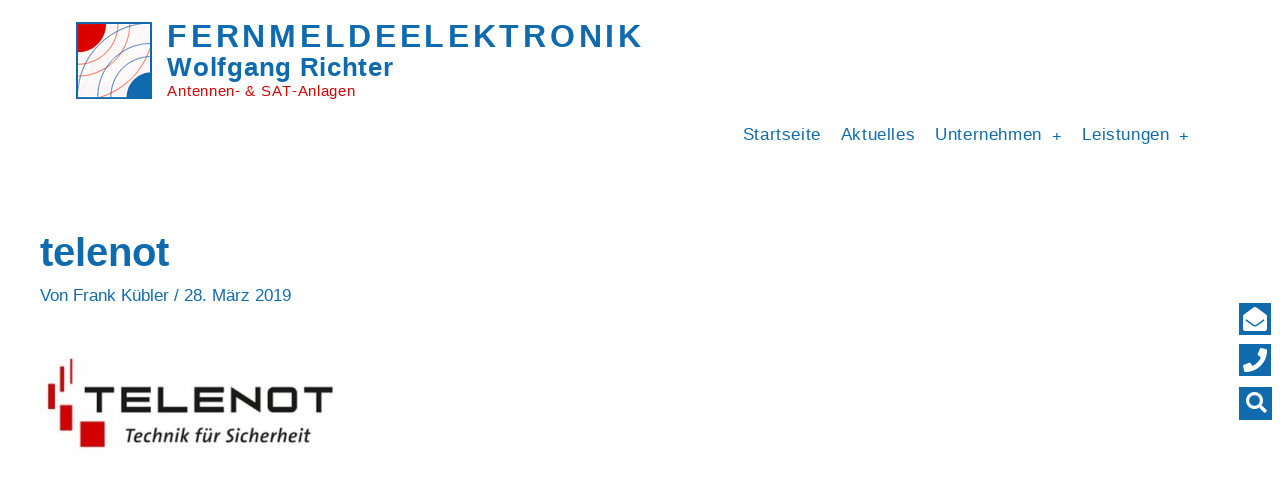

--- FILE ---
content_type: text/css
request_url: https://fernmeldeelektronik.de/wp-content/uploads/elementor/css/post-17.css?ver=1709977374
body_size: 1250
content:
.elementor-17 .elementor-element.elementor-element-5b550de8:not(.elementor-motion-effects-element-type-background), .elementor-17 .elementor-element.elementor-element-5b550de8 > .elementor-motion-effects-container > .elementor-motion-effects-layer{background-color:#ffffff;}.elementor-17 .elementor-element.elementor-element-5b550de8{transition:background 0.3s, border 0.3s, border-radius 0.3s, box-shadow 0.3s;padding:10px 10px 10px 10px;z-index:3;}.elementor-17 .elementor-element.elementor-element-5b550de8 > .elementor-background-overlay{transition:background 0.3s, border-radius 0.3s, opacity 0.3s;}.elementor-bc-flex-widget .elementor-17 .elementor-element.elementor-element-ed89a17.elementor-column .elementor-widget-wrap{align-items:center;}.elementor-17 .elementor-element.elementor-element-ed89a17.elementor-column.elementor-element[data-element_type="column"] > .elementor-widget-wrap.elementor-element-populated{align-content:center;align-items:center;}.elementor-17 .elementor-element.elementor-element-ed89a17 > .elementor-widget-wrap > .elementor-widget:not(.elementor-widget__width-auto):not(.elementor-widget__width-initial):not(:last-child):not(.elementor-absolute){margin-bottom:0px;}.elementor-17 .elementor-element.elementor-element-ed89a17 > .elementor-element-populated{text-align:left;margin:0px 0px 0px 0px;--e-column-margin-right:0px;--e-column-margin-left:0px;padding:0px 0px 0px 0px;}.elementor-17 .elementor-element.elementor-element-bc6ca66{text-align:center;}.elementor-17 .elementor-element.elementor-element-e7d96b6 > .elementor-widget-wrap > .elementor-widget:not(.elementor-widget__width-auto):not(.elementor-widget__width-initial):not(:last-child):not(.elementor-absolute){margin-bottom:2px;}.elementor-17 .elementor-element.elementor-element-4f0e6a4 .elementor-heading-title{text-transform:uppercase;letter-spacing:3.7px;}.elementor-17 .elementor-element.elementor-element-5fa8eb4 .elementor-heading-title{letter-spacing:0.7px;}.elementor-17 .elementor-element.elementor-element-7aef4d2{--iteration-count:infinite;--dynamic-text-color:#da0000;}.elementor-17 .elementor-element.elementor-element-7aef4d2 .elementor-headline{text-align:left;font-size:15px;font-weight:400;}.elementor-17 .elementor-element.elementor-element-7aef4d2 .elementor-headline-dynamic-text{font-weight:400;letter-spacing:0.7px;}.elementor-17 .elementor-element.elementor-element-7e0c420:not(.elementor-motion-effects-element-type-background), .elementor-17 .elementor-element.elementor-element-7e0c420 > .elementor-motion-effects-container > .elementor-motion-effects-layer{background-color:#FFFFFF;}.elementor-17 .elementor-element.elementor-element-7e0c420{transition:background 0.3s, border 0.3s, border-radius 0.3s, box-shadow 0.3s;margin-top:0px;margin-bottom:10px;z-index:4;}.elementor-17 .elementor-element.elementor-element-7e0c420 > .elementor-background-overlay{transition:background 0.3s, border-radius 0.3s, opacity 0.3s;}.elementor-17 .elementor-element.elementor-element-b318338 > .elementor-widget-wrap > .elementor-widget:not(.elementor-widget__width-auto):not(.elementor-widget__width-initial):not(:last-child):not(.elementor-absolute){margin-bottom:0px;}.elementor-17 .elementor-element.elementor-element-b318338 > .elementor-element-populated{padding:0px 10px 0px 10px;}.elementor-17 .elementor-element.elementor-element-20cefe42 .elementor-menu-toggle{margin-left:auto;background-color:#ffffff;}.elementor-17 .elementor-element.elementor-element-20cefe42 .elementor-nav-menu .elementor-item{font-size:17px;font-weight:400;letter-spacing:0.6px;}.elementor-17 .elementor-element.elementor-element-20cefe42 .elementor-nav-menu--main .elementor-item{color:#106bae;fill:#106bae;padding-left:10px;padding-right:10px;padding-top:5px;padding-bottom:5px;}.elementor-17 .elementor-element.elementor-element-20cefe42 .elementor-nav-menu--main:not(.e--pointer-framed) .elementor-item:before,
					.elementor-17 .elementor-element.elementor-element-20cefe42 .elementor-nav-menu--main:not(.e--pointer-framed) .elementor-item:after{background-color:#106bae;}.elementor-17 .elementor-element.elementor-element-20cefe42 .e--pointer-framed .elementor-item:before,
					.elementor-17 .elementor-element.elementor-element-20cefe42 .e--pointer-framed .elementor-item:after{border-color:#106bae;}.elementor-17 .elementor-element.elementor-element-20cefe42 .e--pointer-framed .elementor-item:before{border-width:2px;}.elementor-17 .elementor-element.elementor-element-20cefe42 .e--pointer-framed.e--animation-draw .elementor-item:before{border-width:0 0 2px 2px;}.elementor-17 .elementor-element.elementor-element-20cefe42 .e--pointer-framed.e--animation-draw .elementor-item:after{border-width:2px 2px 0 0;}.elementor-17 .elementor-element.elementor-element-20cefe42 .e--pointer-framed.e--animation-corners .elementor-item:before{border-width:2px 0 0 2px;}.elementor-17 .elementor-element.elementor-element-20cefe42 .e--pointer-framed.e--animation-corners .elementor-item:after{border-width:0 2px 2px 0;}.elementor-17 .elementor-element.elementor-element-20cefe42 .e--pointer-underline .elementor-item:after,
					 .elementor-17 .elementor-element.elementor-element-20cefe42 .e--pointer-overline .elementor-item:before,
					 .elementor-17 .elementor-element.elementor-element-20cefe42 .e--pointer-double-line .elementor-item:before,
					 .elementor-17 .elementor-element.elementor-element-20cefe42 .e--pointer-double-line .elementor-item:after{height:2px;}.elementor-17 .elementor-element.elementor-element-20cefe42{--e-nav-menu-horizontal-menu-item-margin:calc( 0px / 2 );--nav-menu-icon-size:30px;z-index:3;}.elementor-17 .elementor-element.elementor-element-20cefe42 .elementor-nav-menu--main:not(.elementor-nav-menu--layout-horizontal) .elementor-nav-menu > li:not(:last-child){margin-bottom:0px;}.elementor-17 .elementor-element.elementor-element-20cefe42 .elementor-nav-menu--dropdown{background-color:rgba(255,255,255,0.82);}.elementor-17 .elementor-element.elementor-element-20cefe42 .elementor-nav-menu--dropdown a:hover,
					.elementor-17 .elementor-element.elementor-element-20cefe42 .elementor-nav-menu--dropdown a.elementor-item-active,
					.elementor-17 .elementor-element.elementor-element-20cefe42 .elementor-nav-menu--dropdown a.highlighted{background-color:#106bae;}.elementor-17 .elementor-element.elementor-element-20cefe42 .elementor-nav-menu--dropdown .elementor-item, .elementor-17 .elementor-element.elementor-element-20cefe42 .elementor-nav-menu--dropdown  .elementor-sub-item{font-weight:300;letter-spacing:1px;}.elementor-17 .elementor-element.elementor-element-20cefe42 .elementor-nav-menu--main .elementor-nav-menu--dropdown, .elementor-17 .elementor-element.elementor-element-20cefe42 .elementor-nav-menu__container.elementor-nav-menu--dropdown{box-shadow:0px 5px 10px -5px rgba(0,0,0,0.5);}.elementor-17 .elementor-element.elementor-element-20cefe42 .elementor-nav-menu--main > .elementor-nav-menu > li > .elementor-nav-menu--dropdown, .elementor-17 .elementor-element.elementor-element-20cefe42 .elementor-nav-menu__container.elementor-nav-menu--dropdown{margin-top:2px !important;}.elementor-17 .elementor-element.elementor-element-20cefe42 div.elementor-menu-toggle{color:#106bae;}.elementor-17 .elementor-element.elementor-element-20cefe42 div.elementor-menu-toggle svg{fill:#106bae;}@media(max-width:1024px){.elementor-17 .elementor-element.elementor-element-20cefe42 .elementor-nav-menu .elementor-item{font-size:14px;}}@media(min-width:768px){.elementor-17 .elementor-element.elementor-element-ed89a17{width:7.667%;}.elementor-17 .elementor-element.elementor-element-e7d96b6{width:92.333%;}}@media(max-width:1024px) and (min-width:768px){.elementor-17 .elementor-element.elementor-element-ed89a17{width:12%;}.elementor-17 .elementor-element.elementor-element-e7d96b6{width:88%;}}@media(max-width:767px){.elementor-17 .elementor-element.elementor-element-bc6ca66{text-align:center;}.elementor-17 .elementor-element.elementor-element-4f0e6a4{text-align:center;}.elementor-17 .elementor-element.elementor-element-4f0e6a4 .elementor-heading-title{font-size:22px;letter-spacing:0px;}.elementor-17 .elementor-element.elementor-element-5fa8eb4{text-align:center;}.elementor-17 .elementor-element.elementor-element-7aef4d2 .elementor-headline{text-align:center;}.elementor-17 .elementor-element.elementor-element-20cefe42 > .elementor-widget-container{margin:0px 0px 0px 0px;}}

--- FILE ---
content_type: text/css
request_url: https://fernmeldeelektronik.de/wp-content/uploads/elementor/css/post-13.css?ver=1709977374
body_size: 1126
content:
.elementor-13 .elementor-element.elementor-element-1a10126d:not(.elementor-motion-effects-element-type-background), .elementor-13 .elementor-element.elementor-element-1a10126d > .elementor-motion-effects-container > .elementor-motion-effects-layer{background-color:#666666;}.elementor-13 .elementor-element.elementor-element-1a10126d{transition:background 0.3s, border 0.3s, border-radius 0.3s, box-shadow 0.3s;margin-top:50px;margin-bottom:0px;padding:100px 0px 100px 0px;}.elementor-13 .elementor-element.elementor-element-1a10126d > .elementor-background-overlay{transition:background 0.3s, border-radius 0.3s, opacity 0.3s;}.elementor-13 .elementor-element.elementor-element-2449f723{text-align:left;}.elementor-13 .elementor-element.elementor-element-2449f723 .elementor-heading-title{color:#c6d2e3;font-size:22px;font-weight:normal;line-height:1.5em;}.elementor-13 .elementor-element.elementor-element-2449f723 > .elementor-widget-container{margin:0px 40px 20px 0px;padding:10px 10px 10px 10px;border-style:solid;border-width:0px 0px 1px 0px;border-color:#c6d2e3;}.elementor-13 .elementor-element.elementor-element-cfe28b0 .elementor-icon-wrapper{text-align:left;}.elementor-13 .elementor-element.elementor-element-cfe28b0.elementor-view-stacked .elementor-icon{background-color:var( --e-global-color-astglobalcolor6 );}.elementor-13 .elementor-element.elementor-element-cfe28b0.elementor-view-framed .elementor-icon, .elementor-13 .elementor-element.elementor-element-cfe28b0.elementor-view-default .elementor-icon{color:var( --e-global-color-astglobalcolor6 );border-color:var( --e-global-color-astglobalcolor6 );}.elementor-13 .elementor-element.elementor-element-cfe28b0.elementor-view-framed .elementor-icon, .elementor-13 .elementor-element.elementor-element-cfe28b0.elementor-view-default .elementor-icon svg{fill:var( --e-global-color-astglobalcolor6 );}.elementor-13 .elementor-element.elementor-element-d7c2f38{color:#c6d2e3;}.elementor-13 .elementor-element.elementor-element-51443c8c{text-align:left;}.elementor-13 .elementor-element.elementor-element-51443c8c .elementor-heading-title{color:#c6d2e3;font-size:22px;font-weight:normal;line-height:1.5em;}.elementor-13 .elementor-element.elementor-element-51443c8c > .elementor-widget-container{margin:0px 40px 20px 0px;padding:10px 10px 10px 10px;border-style:solid;border-width:0px 0px 1px 0px;border-color:#c6d2e3;}.elementor-13 .elementor-element.elementor-element-7f170581{color:#c6d2e3;}.elementor-13 .elementor-element.elementor-element-4812ccb3 > .elementor-element-populated{transition:background 0.3s, border 0.3s, border-radius 0.3s, box-shadow 0.3s;}.elementor-13 .elementor-element.elementor-element-4812ccb3 > .elementor-element-populated > .elementor-background-overlay{transition:background 0.3s, border-radius 0.3s, opacity 0.3s;}.elementor-13 .elementor-element.elementor-element-7cbd0b86{text-align:left;}.elementor-13 .elementor-element.elementor-element-7cbd0b86 .elementor-heading-title{color:#c6d2e3;font-size:22px;font-weight:normal;line-height:1.5em;}.elementor-13 .elementor-element.elementor-element-7cbd0b86 > .elementor-widget-container{margin:0px 40px 20px 0px;padding:10px 10px 10px 10px;border-style:solid;border-width:0px 0px 1px 0px;border-color:#c6d2e3;}.elementor-13 .elementor-element.elementor-element-702a0ede .elementor-menu-toggle{margin:0 auto;}.elementor-13 .elementor-element.elementor-element-702a0ede .elementor-nav-menu .elementor-item{font-weight:normal;}.elementor-13 .elementor-element.elementor-element-702a0ede .elementor-nav-menu--main .elementor-item{color:#c6d2e3;fill:#c6d2e3;padding-left:0px;padding-right:0px;padding-top:4px;padding-bottom:4px;}.elementor-13 .elementor-element.elementor-element-702a0ede .elementor-nav-menu--main:not(.e--pointer-framed) .elementor-item:before,
					.elementor-13 .elementor-element.elementor-element-702a0ede .elementor-nav-menu--main:not(.e--pointer-framed) .elementor-item:after{background-color:#c6d2e3;}.elementor-13 .elementor-element.elementor-element-702a0ede .e--pointer-framed .elementor-item:before,
					.elementor-13 .elementor-element.elementor-element-702a0ede .e--pointer-framed .elementor-item:after{border-color:#c6d2e3;}.elementor-13 .elementor-element.elementor-element-702a0ede .e--pointer-framed .elementor-item:before{border-width:1px;}.elementor-13 .elementor-element.elementor-element-702a0ede .e--pointer-framed.e--animation-draw .elementor-item:before{border-width:0 0 1px 1px;}.elementor-13 .elementor-element.elementor-element-702a0ede .e--pointer-framed.e--animation-draw .elementor-item:after{border-width:1px 1px 0 0;}.elementor-13 .elementor-element.elementor-element-702a0ede .e--pointer-framed.e--animation-corners .elementor-item:before{border-width:1px 0 0 1px;}.elementor-13 .elementor-element.elementor-element-702a0ede .e--pointer-framed.e--animation-corners .elementor-item:after{border-width:0 1px 1px 0;}.elementor-13 .elementor-element.elementor-element-702a0ede .e--pointer-underline .elementor-item:after,
					 .elementor-13 .elementor-element.elementor-element-702a0ede .e--pointer-overline .elementor-item:before,
					 .elementor-13 .elementor-element.elementor-element-702a0ede .e--pointer-double-line .elementor-item:before,
					 .elementor-13 .elementor-element.elementor-element-702a0ede .e--pointer-double-line .elementor-item:after{height:1px;}.elementor-13 .elementor-element.elementor-element-702a0ede{--e-nav-menu-horizontal-menu-item-margin:calc( 0px / 2 );}.elementor-13 .elementor-element.elementor-element-702a0ede .elementor-nav-menu--main:not(.elementor-nav-menu--layout-horizontal) .elementor-nav-menu > li:not(:last-child){margin-bottom:0px;}.elementor-13 .elementor-element.elementor-element-702a0ede .elementor-nav-menu--main .elementor-nav-menu--dropdown, .elementor-13 .elementor-element.elementor-element-702a0ede .elementor-nav-menu__container.elementor-nav-menu--dropdown{box-shadow:0px 0px 10px 0px rgba(0,0,0,0.5);}@media(min-width:768px){.elementor-13 .elementor-element.elementor-element-4725929{width:23.886%;}.elementor-13 .elementor-element.elementor-element-44a2ed2{width:76.112%;}}@media(max-width:1024px){.elementor-13 .elementor-element.elementor-element-2449f723 > .elementor-widget-container{margin:0px 0px 0px 0px;}.elementor-13 .elementor-element.elementor-element-51443c8c > .elementor-widget-container{margin:0px 0px 0px 0px;}.elementor-13 .elementor-element.elementor-element-7cbd0b86 > .elementor-widget-container{margin:0px 0px 0px 0px;}}@media(max-width:767px){.elementor-13 .elementor-element.elementor-element-2449f723 > .elementor-widget-container{margin:0px 0px 0px 0px;}.elementor-13 .elementor-element.elementor-element-51443c8c > .elementor-widget-container{margin:0px 0px 0px 0px;}.elementor-13 .elementor-element.elementor-element-7cbd0b86 > .elementor-widget-container{margin:0px 0px 0px 0px;}}@media(max-width:1024px) and (min-width:768px){.elementor-13 .elementor-element.elementor-element-2b000d3a{width:50%;}.elementor-13 .elementor-element.elementor-element-79d4767b{width:50%;}.elementor-13 .elementor-element.elementor-element-4812ccb3{width:50%;}}/* Start custom CSS for nav-menu, class: .elementor-element-702a0ede */@media (max-width: 1024px) { .elementor-13 .elementor-element.elementor-element-702a0ede .elementor-nav-menu--main {
display: block; } .elementor-13 .elementor-element.elementor-element-702a0ede .elementor-menu-toggle { display: none; } }/* End custom CSS */
/* Start custom CSS for section, class: .elementor-element-1a10126d */.elementor-13 .elementor-element.elementor-element-1a10126d a{color:#D5D5D5;}/* End custom CSS */

--- FILE ---
content_type: text/css
request_url: https://fernmeldeelektronik.de/wp-content/uploads/elementor/css/post-131.css?ver=1709977374
body_size: 951
content:
.elementor-131 .elementor-element.elementor-element-66907e0b{transition:background 0.3s, border 0.3s, border-radius 0.3s, box-shadow 0.3s;padding:20px 0px 0px 0px;}.elementor-131 .elementor-element.elementor-element-66907e0b > .elementor-background-overlay{transition:background 0.3s, border-radius 0.3s, opacity 0.3s;}.elementor-131 .elementor-element.elementor-element-63a184fb > .elementor-element-populated{transition:background 0.3s, border 0.3s, border-radius 0.3s, box-shadow 0.3s;padding:5px 5px 5px 5px;}.elementor-131 .elementor-element.elementor-element-63a184fb > .elementor-element-populated > .elementor-background-overlay{transition:background 0.3s, border-radius 0.3s, opacity 0.3s;}.elementor-131 .elementor-element.elementor-element-1ce2c684 .elementor-icon-wrapper{text-align:center;}.elementor-131 .elementor-element.elementor-element-1ce2c684.elementor-view-stacked .elementor-icon{background-color:#106bae;color:#ffffff;}.elementor-131 .elementor-element.elementor-element-1ce2c684.elementor-view-framed .elementor-icon, .elementor-131 .elementor-element.elementor-element-1ce2c684.elementor-view-default .elementor-icon{color:#106bae;border-color:#106bae;}.elementor-131 .elementor-element.elementor-element-1ce2c684.elementor-view-framed .elementor-icon, .elementor-131 .elementor-element.elementor-element-1ce2c684.elementor-view-default .elementor-icon svg{fill:#106bae;}.elementor-131 .elementor-element.elementor-element-1ce2c684.elementor-view-framed .elementor-icon{background-color:#ffffff;}.elementor-131 .elementor-element.elementor-element-1ce2c684.elementor-view-stacked .elementor-icon svg{fill:#ffffff;}.elementor-131 .elementor-element.elementor-element-1ce2c684.elementor-view-stacked .elementor-icon:hover{background-color:#da0000;}.elementor-131 .elementor-element.elementor-element-1ce2c684.elementor-view-framed .elementor-icon:hover, .elementor-131 .elementor-element.elementor-element-1ce2c684.elementor-view-default .elementor-icon:hover{color:#da0000;border-color:#da0000;}.elementor-131 .elementor-element.elementor-element-1ce2c684.elementor-view-framed .elementor-icon:hover, .elementor-131 .elementor-element.elementor-element-1ce2c684.elementor-view-default .elementor-icon:hover svg{fill:#da0000;}.elementor-131 .elementor-element.elementor-element-1ce2c684 .elementor-icon{font-size:24px;padding:4px;}.elementor-131 .elementor-element.elementor-element-1ce2c684 .elementor-icon svg{height:24px;}.elementor-131 .elementor-element.elementor-element-1ce2c684 .elementor-icon i, .elementor-131 .elementor-element.elementor-element-1ce2c684 .elementor-icon svg{transform:rotate(0deg);}.elementor-131 .elementor-element.elementor-element-1ce2c684 > .elementor-widget-container{margin:-18px 0px 0px 0px;}.elementor-131 .elementor-element.elementor-element-402776f1 .elementor-icon-wrapper{text-align:center;}.elementor-131 .elementor-element.elementor-element-402776f1.elementor-view-stacked .elementor-icon{background-color:#106bae;color:#ffffff;}.elementor-131 .elementor-element.elementor-element-402776f1.elementor-view-framed .elementor-icon, .elementor-131 .elementor-element.elementor-element-402776f1.elementor-view-default .elementor-icon{color:#106bae;border-color:#106bae;}.elementor-131 .elementor-element.elementor-element-402776f1.elementor-view-framed .elementor-icon, .elementor-131 .elementor-element.elementor-element-402776f1.elementor-view-default .elementor-icon svg{fill:#106bae;}.elementor-131 .elementor-element.elementor-element-402776f1.elementor-view-framed .elementor-icon{background-color:#ffffff;}.elementor-131 .elementor-element.elementor-element-402776f1.elementor-view-stacked .elementor-icon svg{fill:#ffffff;}.elementor-131 .elementor-element.elementor-element-402776f1.elementor-view-stacked .elementor-icon:hover{background-color:#da0000;}.elementor-131 .elementor-element.elementor-element-402776f1.elementor-view-framed .elementor-icon:hover, .elementor-131 .elementor-element.elementor-element-402776f1.elementor-view-default .elementor-icon:hover{color:#da0000;border-color:#da0000;}.elementor-131 .elementor-element.elementor-element-402776f1.elementor-view-framed .elementor-icon:hover, .elementor-131 .elementor-element.elementor-element-402776f1.elementor-view-default .elementor-icon:hover svg{fill:#da0000;}.elementor-131 .elementor-element.elementor-element-402776f1 .elementor-icon{font-size:24px;padding:4px;}.elementor-131 .elementor-element.elementor-element-402776f1 .elementor-icon svg{height:24px;}.elementor-131 .elementor-element.elementor-element-402776f1 > .elementor-widget-container{margin:-18px 0px 0px 0px;}.elementor-131 .elementor-element.elementor-element-3bc37281 .elementor-search-form{text-align:right;}.elementor-131 .elementor-element.elementor-element-3bc37281 .elementor-search-form__toggle{--e-search-form-toggle-size:33px;--e-search-form-toggle-color:#ffffff;--e-search-form-toggle-background-color:#106bae;--e-search-form-toggle-icon-size:calc(62em / 100);--e-search-form-toggle-border-radius:0px;}.elementor-131 .elementor-element.elementor-element-3bc37281.elementor-search-form--skin-full_screen .elementor-search-form__container{background-color:rgba(198,210,227,0.72);}.elementor-131 .elementor-element.elementor-element-3bc37281 .elementor-search-form__input,
					.elementor-131 .elementor-element.elementor-element-3bc37281 .elementor-search-form__icon,
					.elementor-131 .elementor-element.elementor-element-3bc37281 .elementor-lightbox .dialog-lightbox-close-button,
					.elementor-131 .elementor-element.elementor-element-3bc37281 .elementor-lightbox .dialog-lightbox-close-button:hover,
					.elementor-131 .elementor-element.elementor-element-3bc37281.elementor-search-form--skin-full_screen input[type="search"].elementor-search-form__input{color:#666666;fill:#666666;}.elementor-131 .elementor-element.elementor-element-3bc37281:not(.elementor-search-form--skin-full_screen) .elementor-search-form__container{border-color:#666666;border-radius:0px;}.elementor-131 .elementor-element.elementor-element-3bc37281.elementor-search-form--skin-full_screen input[type="search"].elementor-search-form__input{border-color:#666666;border-radius:0px;}.elementor-131 .elementor-element.elementor-element-3bc37281 .elementor-search-form__toggle:hover{--e-search-form-toggle-background-color:#da0000;}.elementor-131 .elementor-element.elementor-element-3bc37281 .elementor-search-form__toggle:focus{--e-search-form-toggle-background-color:#da0000;}.elementor-131 .elementor-element.elementor-element-3bc37281 > .elementor-widget-container{margin:-16px 3px 0px 0px;}#elementor-popup-modal-131 .dialog-message{width:50px;height:auto;}#elementor-popup-modal-131{justify-content:flex-end;align-items:center;}#elementor-popup-modal-131 .dialog-widget-content{animation-duration:1.2s;margin:0px 0px 0px 0px;}@media(max-width:1024px){.elementor-131 .elementor-element.elementor-element-3bc37281 input[type="search"].elementor-search-form__input{font-size:30px;}#elementor-popup-modal-131{justify-content:flex-end;align-items:center;}}@media(max-width:767px){.elementor-131 .elementor-element.elementor-element-3bc37281 input[type="search"].elementor-search-form__input{font-size:25px;}#elementor-popup-modal-131{justify-content:flex-end;align-items:center;}}/* Start custom CSS */#elementor-popup-modal-131 .dialog-widget-content{z-index:0 !important;background-color:transparent !important;}

#elementor-popup-modal-131 {z-index:5 !important;}/* End custom CSS */